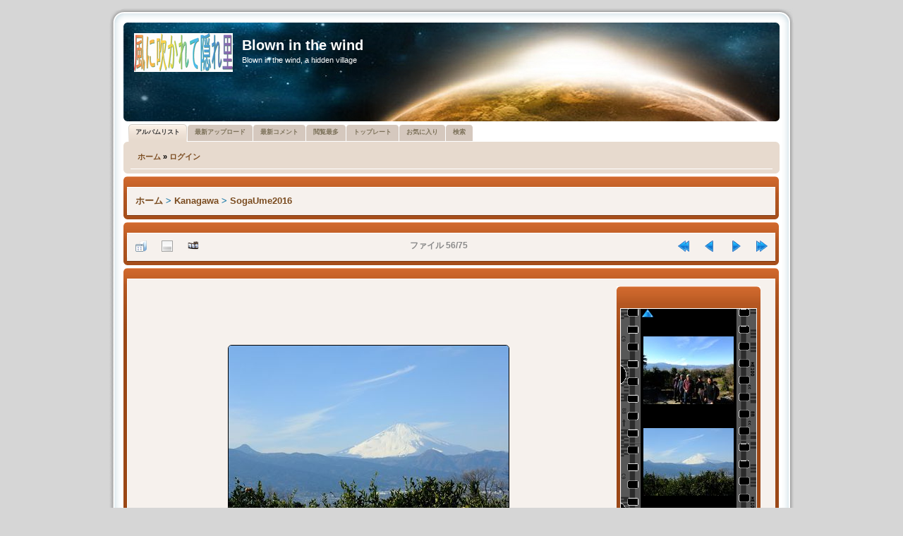

--- FILE ---
content_type: text/html; charset=utf-8
request_url: https://princeyokoham.sakura.ne.jp/cpg/displayimage.php?pid=19588
body_size: 19921
content:
<!DOCTYPE html PUBLIC "-//W3C//DTD XHTML 1.0 Transitional//EN"
   "http://www.w3.org/TR/xhtml1/DTD/xhtml1-transitional.dtd">
<html xmlns="http://www.w3.org/1999/xhtml" xml:lang="en" lang="en" dir="ltr">
<head>
<meta http-equiv="Content-Type" content="text/html; charset=utf-8" />
<meta http-equiv="Pragma" content="no-cache" />
<title>SogaUme2016 - soga056 - Blown in the wind</title>
<link rel="start" href="displayimage.php?album=139&amp;pid=19533" title="最初に戻る" />
<link rel="prev" href="displayimage.php?album=139&amp;pid=19587#top_display_media" title="前へ" />
<link rel="last" href="displayimage.php?album=139&amp;pid=19607" title="最後にスキップする" />
<link rel="next" href="displayimage.php?album=139&amp;pid=19589#top_display_media" title="次へ"/>
<link rel="up" href="thumbnails.php?album=139&amp;page=2" title="サムネイルページに戻る"/>

<link rel="stylesheet" href="themes/probrown/style.css" type="text/css" />
<link rel="stylesheet" href="themes/probrown/theme/stylesheet.css" type="text/css" />
<link rel="shortcut icon" href="favicon.ico" />
<script type="text/javascript">
/* <![CDATA[ */
    var js_vars = {"site_url":"http:\/\/princeyokoham.sakura.ne.jp\/cpg","debug":false,"icon_dir":"images\/icons\/","lang_close":"\u9589\u3058\u308b","icon_close_path":"images\/icons\/close.png","cookies_allowed":true,"position":"55","album":"139","cat":false,"count":"75","buttons":{"pic_info_title":"\u30d5\u30a1\u30a4\u30eb\u60c5\u5831\u3092\u8868\u793a\/\u975e\u8868\u793a\u3059\u308b","pic_info_btn":"","slideshow_tgt":"displayimage.php?album=139&amp;pid=19588&amp;slideshow=4990#top_display_media","slideshow_title":"\u30b9\u30e9\u30a4\u30c9\u30b7\u30e7\u30fc","slideshow_btn":"","loc":""},"stars_amount":"4","lang_rate_pic":"\u3053\u306e\u5199\u771f\u3092\u8a55\u4fa1\u3059\u308b","rating":0,"theme_dir":"","can_vote":"true","form_token":"b0f6285914d3030fa7054ab4c6a05011","timestamp":1769292750,"thumb_width":"128","thumb_use":"any","max_item":3,"vertstrip":1,"picture_id":"19588"};
/* ]]> */
</script>
<script type="text/javascript" src="js/jquery-1.7.2.js"></script>
<script type="text/javascript" src="js/scripts.js"></script>
<script type="text/javascript" src="js/jquery.greybox.js"></script>
<script type="text/javascript" src="js/jquery.elastic.js"></script>
<script type="text/javascript" src="js/displayimage.js"></script>

<!--
  SVN version info:
  Coppermine version: 1.5.8
  $Revision$ 1.0
  $LastChangedBy$ DaMysterious
  $Date$ 05-11-2010
-->
</head>
<body>

<div align="center"></div>

 
<div class="outside">
	<div class="top-left"></div><div class="top-center"></div><div class="top-right"></div>
		<div class="inside">
			<div class="notopgap">
            
<div id="wrap">
	<div id="page-header">

		<div class="headerbar">
			<div class="inner"><span class="corners-top"><span></span></span>

			<div id="site-description">
				<a href="./index.php" title="Index" id="logo"><img src="themes/probrown/theme/logos/rotate.php" alt="Index" /></a>
				<h1>Blown in the wind</h1>
				<p>Blown in the wind, a hidden village</p>
			</div>

			<span class="corners-bottom"><span></span></span></div>
		</div>
		
        
<div id="tabs" style="margin-top: 0px;">
   <ul>

<!-- BEGIN album_list -->
     <li class="activetab"><a href="index.php?cat=2" title="アルバムリストへ移動する"><span>アルバムリスト</span></a></li>
<!-- END album_list -->
	<li><a href="thumbnails.php?album=lastup&amp;cat=-139"><span>最新アップロード</span></a></li>
	<li><a href="thumbnails.php?album=lastcom&amp;cat=-139"><span>最新コメント</span></a></li>
	<li><a href="thumbnails.php?album=topn&amp;cat=-139"><span>閲覧最多</span></a></li>
	<li><a href="thumbnails.php?album=toprated&amp;cat=-139"><span>トップレート</span></a></li>
	<li><a href="thumbnails.php?album=favpics"><span>お気に入り</span></a></li>
	<li><a href="search.php"><span>検索</span></a></li>
   </ul>
</div>

		<div class="navbar">
			<div class="inner"><span class="corners-top"><span></span></span>

                <ul class="linklist navlinks">
                    <li class="leftside">            <!-- BEGIN home -->
        <a href="http://princeyokoham.sakura.ne.jp/cpg/" title="ホームページへ移動する" >ホーム</a> &raquo;
  <!-- END home -->                    <!-- BEGIN login -->
        <a href="login.php?referer=displayimage.php%3Fpid%3D19588" title="ログイン" >ログイン</a> 
  <!-- END login -->  </li>
                </ul>

			<span class="corners-bottom"><span></span></span></div>
		</div>

        <div id="page-body">
        <table width="100%" border="0" align="center" cellpadding="0" cellspacing="0">
          <tr>
            <td align="center">  </td>
          </tr>
          <tr>
            <td align="center">  </td>
          </tr>
          <tr>
            <td> 
<!-- Start standard table -->
<div class="forabg" style="margin-right: 1px;">
  <div class="inner"> <span class="corners-top"><span></span></span>
	<ul class="topiclist">
	  <li class="header">
		<dl class="icon">
          <dt style="width: 100%;">
				
		  </dt>
        </dl>
      </li>
    </ul>
	<ul class="topiclist forums">
	<li class="row bg1">
		<dl class="icon">
          <dd style="width: 100%;">
          
<table align="center" width="100%" cellspacing="1" cellpadding="0">

        <tr>
            <td colspan="3" align="left" class="tableh1">
                <span class="statlink"><a href="index.php">ホーム</a> > <a href="index.php?cat=2">Kanagawa</a> > <a href="thumbnails.php?album=139">SogaUme2016</a></span>
            </td>
        </tr>
</table>
		 
		  </dd>
        </dl>
      </li>
    </ul>
    <span class="corners-bottom"><span></span></span> </div>
</div>
<!-- End standard table -->
<a name="top_display_media"></a>
<!-- Start standard table -->
<div class="forabg" style="margin-right: 1px;">
  <div class="inner"> <span class="corners-top"><span></span></span>
	<ul class="topiclist">
	  <li class="header">
		<dl class="icon">
          <dt style="width: 100%;">
				
		  </dt>
        </dl>
      </li>
    </ul>
	<ul class="topiclist forums">
	<li class="row bg1">
		<dl class="icon">
          <dd style="width: 100%;">
          
<table align="center" width="100%" cellspacing="1" cellpadding="0">

        <tr>
                <td align="center" valign="middle" class="navmenu" width="48"><a href="thumbnails.php?album=139&amp;page=2" class="navmenu_pic" title="サムネイルページに戻る"><img src="images/navbar/thumbnails.png" align="middle" border="0" alt="サムネイルページに戻る" /></a></td>
<!-- BEGIN pic_info_button -->
                <!-- button will be added by displayimage.js -->
                <td id="pic_info_button" align="center" valign="middle" class="navmenu" width="48"></td>
<!-- END pic_info_button -->
<!-- BEGIN slideshow_button -->
                <!-- button will be added by displayimage.js -->
                <td id="slideshow_button" align="center" valign="middle" class="navmenu" width="48"></td>
<!-- END slideshow_button -->
                <td align="center" valign="middle" class="navmenu" width="100%">ファイル 56/75</td>


<!-- BEGIN nav_start -->
                <td align="center" valign="middle" class="navmenu" width="48"><a href="displayimage.php?album=139&amp;pid=19533#top_display_media" class="navmenu_pic" title="最初に戻る"><img src="images/navbar/start.png" border="0" align="middle" alt="最初に戻る" /></a></td>
<!-- END nav_start -->
<!-- BEGIN nav_prev -->
                <td align="center" valign="middle" class="navmenu" width="48"><a href="displayimage.php?album=139&amp;pid=19587#top_display_media" class="navmenu_pic" title="前へ"><img src="images/navbar/prev.png" border="0" align="middle" alt="前へ" /></a></td>
<!-- END nav_prev -->
<!-- BEGIN nav_next -->
                <td align="center" valign="middle" class="navmenu" width="48"><a href="displayimage.php?album=139&amp;pid=19589#top_display_media" class="navmenu_pic" title="次へ"><img src="images/navbar/next.png" border="0" align="middle" alt="次へ" /></a></td>
<!-- END nav_next -->
<!-- BEGIN nav_end -->
                <td align="center" valign="middle" class="navmenu" width="48"><a href="displayimage.php?album=139&amp;pid=19607#top_display_media" class="navmenu_pic" title="最後にスキップする"><img src="images/navbar/end.png" border="0" align="middle" alt="最後にスキップする" /></a></td>
<!-- END nav_end -->

        </tr>
</table>
		 
		  </dd>
        </dl>
      </li>
    </ul>
    <span class="corners-bottom"><span></span></span> </div>
</div>
<!-- End standard table -->

<!-- Start standard table -->
<div class="forabg" style="margin-right: 1px;">
  <div class="inner"> <span class="corners-top"><span></span></span>
	<ul class="topiclist">
	  <li class="header">
		<dl class="icon">
          <dt style="width: 100%;">
				
		  </dt>
        </dl>
      </li>
    </ul>
	<ul class="topiclist forums">
	<li class="row bg1">
		<dl class="icon">
          <dd style="width: 100%;">
          
<table align="center" width="100%" cellspacing="1" cellpadding="0">
<tr><td height='100%'><table width='100%'><!-- gb before picture -->        <tr>
                <td align="center" nowrap="nowrap">
                        <table width="100%" cellspacing="0" cellpadding="0">
                                <tr>
                                        <td align="center" style="{SLIDESHOW_STYLE}">
                                                <a href="javascript:;" onclick="MM_openBrWindow('displayimage.php?pid=19588&amp;fullsize=1','328030125697543ceb7331','scrollbars=no,toolbar=no,status=no,resizable=yes,width=1029,height=771')"><img src="albums/userpics/10001/normal_soga056.jpg" width="397" height="298" class="image" border="0" alt="soga056.jpg" title="クリックでフルサイズのイメージを表示する
==============
soga056.jpg" /><br /></a>

                                        </td>
                                </tr>
                        </table>
                </td>
            </tr>
            <tr>
                <td>
                        <table width="100%" cellspacing="2" cellpadding="0">
                                        <tr>
                                                <td align="center">
                                                        
                                                </td>
                                        </tr>
                        </table>



                </td>
        </tr>
</table></td><!-- gb after picture --><td width='200' height='100%' class="tablebspecial"><!-- gb before film_strip --><div id="filmstrip">
<div class="forabg" style="margin-right: 10px;">
  <div class="inner"> <span class="corners-top"><span></span></span>
	<ul class="topiclist">
	  <li class="header">
		<dl class="icon">
          <dt style="width: 100%;">&nbsp;</dt>
        </dl>
      </li>
    </ul>
	<ul class="topiclist forums">
	<li class="row bg1">
		<dl class="icon">
          <dd style="width: 100%; margin: -10px 0px -5px 0px;">
          
      <table width="100%" cellspacing="0" cellpadding="0" class="filmstrip_background">
        <tr>
          <td class="filmstrip_background" style="overflow-y: hidden; background-image: url(themes/probrown/images/tile1.gif);"><img src="themes/probrown/images/tile1.gif" alt="" border="0" style="visibility:hidden;" /></td>
          <td><table>
              <tr>
                <td class="prev_strip"></td>
              </tr>
              <tr>
                <td valign="bottom" style="{THUMB_TD_STYLE}" class="filmstrip_background" height="100%">
                  <div id="film">
                    <table class="tape">
                      
                <tr><td class="thumb" style="height:128px;vertical-align: middle; text-align: center;">
                  <a href="displayimage.php?album=139&amp;pid=19587#top_display_media" class="thumbLink" style="width:128px; float: left"><img src="albums/userpics/10001/thumb_soga055.jpg" class="strip_image" border="0" alt="soga055.jpg" title="ファイル名=soga055.jpg
ファイルサイズ=184KB
ディメンション=1024x768
登録日=2016年 01月 27日" /></a>
                </td></tr>

                <tr><td class="thumb" style="height:128px;vertical-align: middle; text-align: center;">
                  <a href="displayimage.php?album=139&amp;pid=19588#top_display_media" class="thumbLink" style="width:128px; float: left"><img src="albums/userpics/10001/thumb_soga056.jpg" class="strip_image" border="0" alt="soga056.jpg" title="ファイル名=soga056.jpg
ファイルサイズ=172KB
ディメンション=1024x768
登録日=2016年 01月 27日" /></a>
                </td></tr>

                <tr><td class="thumb" style="height:128px;vertical-align: middle; text-align: center;">
                  <a href="displayimage.php?album=139&amp;pid=19589#top_display_media" class="thumbLink" style="width:128px; float: left"><img src="albums/userpics/10001/thumb_soga057.jpg" class="strip_image" border="0" alt="soga057.jpg" title="ファイル名=soga057.jpg
ファイルサイズ=126KB
ディメンション=1024x768
登録日=2016年 01月 27日" /></a>
                </td></tr>

                    </table>
                  </div></td>
              </tr>
              <tr>
                <td class="next_strip"></td>
              </tr>
            </table></td>
          <td class="filmstrip_background" style="background-image: url(themes/probrown/images/tile2.gif);"><img src="themes/probrown/images/tile2.gif" alt="" border="0" style="visibility:hidden;" /></td>
        </tr>
      </table>
          
		  </dd>
        </dl>
      </li>
    </ul>
    <span class="corners-bottom"><span></span></span> </div>
</div>


</div></td><!-- gb after film_strip --></tr></table>
		 
		  </dd>
        </dl>
      </li>
    </ul>
    <span class="corners-bottom"><span></span></span> </div>
</div>
<!-- End standard table -->

<div class="forabg" style="margin-right: 1px;">
  <div class="inner"> <span class="corners-top"><span></span></span>
	<ul class="topiclist">
	  <li class="header">
		<dl class="icon">
          <dt style="width: 100%;"><b>このファイルを評価する </b> (未投票)</dt>
        </dl>
      </li>
    </ul>
	<ul class="topiclist forums">
	<li class="row bg1">
		<dl class="icon">
          <dd style="width: 100%;">

			<table align="center" width="100%" cellspacing="1" cellpadding="0" class="tablebg">
					<tr  id="rating_stars">
						<td class="tableb" id="star_rating" ></td>
					</tr>
				    <noscript>
					<tr>
					  <td class="tableb" colspan="6" align="center">投票するには、Javaスクリプトが有効にされている必要があります。</td>
					</tr>
					</noscript>
			</table>
          
		  </dd>
        </dl>
      </li>
    </ul>
    <span class="corners-bottom"><span></span></span> </div>
</div>

<div id="picinfo" style="display: none;">

<!-- Start standard table -->
<div class="forabg" style="margin-right: 1px;">
  <div class="inner"> <span class="corners-top"><span></span></span>
	<ul class="topiclist">
	  <li class="header">
		<dl class="icon">
          <dt style="width: 100%;">
				
		  </dt>
        </dl>
      </li>
    </ul>
	<ul class="topiclist forums">
	<li class="row bg1">
		<dl class="icon">
          <dd style="width: 100%;">
          
<table align="center" width="100%" cellspacing="1" cellpadding="0">
        <tr><td colspan="2" class="tableh2">ファイル情報</td></tr>
        <tr><td class="tableb tableb_alternate" valign="top" >ファイル名:</td><td class="tableb tableb_alternate">soga056.jpg</td></tr>
        <tr><td class="tableb tableb_alternate" valign="top" >アルバム名:</td><td class="tableb tableb_alternate"><span class="alblink"><a href="profile.php?uid=1">admin</a> / <a href="thumbnails.php?album=139">SogaUme2016</a></span></td></tr>
        <tr><td class="tableb tableb_alternate" valign="top" >ファイルサイズ:</td><td class="tableb tableb_alternate"><span dir="ltr">172&nbsp;KB</span></td></tr>
        <tr><td class="tableb tableb_alternate" valign="top" >追加年月日:</td><td class="tableb tableb_alternate">2016年 01月 27日</td></tr>
        <tr><td class="tableb tableb_alternate" valign="top" >ディメンション:</td><td class="tableb tableb_alternate">1024 x 768 ピクセル</td></tr>
        <tr><td class="tableb tableb_alternate" valign="top" >表示:</td><td class="tableb tableb_alternate">69 回</td></tr>
        <tr><td class="tableb tableb_alternate" valign="top" >URI:</td><td class="tableb tableb_alternate"><a href="http://princeyokoham.sakura.ne.jp/cpg/displayimage.php?pid=19588" >http://princeyokoham.sakura.ne.jp/cpg/displayimage.php?pid=19588</a></td></tr>
        <tr><td class="tableb tableb_alternate" valign="top" >お気に入り:</td><td class="tableb tableb_alternate"><a href="addfav.php?pid=19588&amp;referer=displayimage.php%3Fpid%3D19588" >お気に入りに追加する</a></td></tr>
</table>
		 
		  </dd>
        </dl>
      </li>
    </ul>
    <span class="corners-bottom"><span></span></span> </div>
</div>
<!-- End standard table -->
</div>
<a name="comments_top"></a><div id="comments">
</div>
 </td>
          </tr>
        </table>
        </div>

        <div id="page-footer" align="center">
        
            <div class="navbar">
                <div class="inner"><span class="corners-top"><span></span></span>
        
                    <ul class="linklist" style="font-size:9px;">
                        <li class="leftside">
<div class="footer" align="center" style="padding:10px;display:block;visibility:visible; font-family: Verdana,Arial,sans-serif;">Powered by <a href="http://coppermine-gallery.net/" title="Coppermine Photo Gallery" rel="external">Coppermine Photo Gallery</a></div></li> 
                        <li class="rightside"><span class="footer">Theme based on <a href="http://www.phpbb.com/" title="&copy; phpBB Group" rel="external">prosilver</a> &copy; phpBB Group<br /> Converted for Coppermine Gallery 1.5.x by <a href="http://www.portalxl.nl/forum/">PortalXL Group</a>&nbsp;&copy; 2010</span></li>
                   </ul>
        
                <span class="corners-bottom"><span></span></span></div>
            </div>
            
        </div>
        
    </div>
</div>

                    </div>
                <div class="nobottomgap"></div>
            </div>
        <div class="bottom-left"></div><div class="bottom-center"></div><div class="bottom-right">
    </div>
</div>

<div align="center"></div>

<div align="center"><a href="https://twitter.com/share" class="twitter-share-button" data-via="3pasopia" data-lang="ja">�c�C�[�g</a>
<script>!function(d,s,id){var js,fjs=d.getElementsByTagName(s)[0];if(!d.getElementById(id)){js=d.createElement(s);js.id=id;js.src="//platform.twitter.com/widgets.js";fjs.parentNode.insertBefore(js,fjs);}}(document,"script","twitter-wjs");</script></div> 

<DIV align="center"><A href="http://www.bayashi.net/st/">
<SCRIPT type="text/javascript" language="JavaScript">
<!--
var pg = "sakura-cpg";
var a = "&&";
var pf = navigator.platform + a; var lng = navigator.language + a;
var swh = screen.width + "x" + screen.height + a;
var cd = screen.colorDepth + a; var pd = screen.pixelDepth + a;
var rf = document.referrer;
var now = new Date();
document.write("<img src='http://tsuzuki.main.jp/ds/dsw.cgi?xx=",now.getSeconds(),"&&p=n&&md=j&&");
document.write("pg="+pg+a+"pf="+pf+"lng="+lng+"swh="+swh+"cd="+cd+"pd="+pd+"rf="+rf);
document.write("' alt='CGI' border=0>");
// -->

</SCRIPT></A>
<NOSCRIPT>
<CENTER><A href="http://www.bayashi.net/st/"><IMG src="http://tsuzuki.main.jp/ds/dsw.cgi?p=n&&md=nj&&pg=sakura-cpg" alt="CGI" border="0"></A></CENTER>
        </NOSCRIPT></DIV>
<!--Coppermine Photo Gallery 1.6.08 (stable)-->
</body>
</html>
